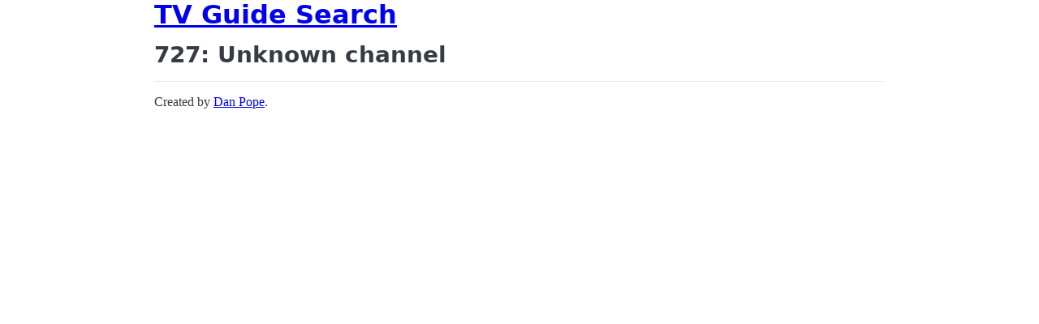

--- FILE ---
content_type: text/html; charset=utf-8
request_url: https://tvguide.dpope.uk/channels/727
body_size: 610
content:
<!DOCTYPE html>
<html lang="en">

<head>
    <meta charset="UTF-8">
<meta name="viewport" content="width=device-width, initial-scale=1.0">
<link rel="stylesheet" href="/pico.min.css">
<link rel="stylesheet" href="/style.css">
<link rel="manifest" href="/site.webmanifest">
<link rel="apple-touch-icon" sizes="180x180" href="/apple-touch-icon.png">
<link rel="icon" type="image/png" sizes="32x32" href="/favicon-32x32.png">
<link rel="icon" type="image/png" sizes="16x16" href="/favicon-16x16.png">
<meta name="twitter:site" content="@danielthepope" />
<meta property="og:type" content="website">
<meta property="og:image" content="https://tvguide.dpope.uk/android-chrome-192x192.png">
    <title>TV Guide: Unknown channel</title>
    <meta name="description" content="7 day broadcast guide for Unknown channel on Freeview">
    <meta property="og:title" content="TV Guide: Unknown channel">
    <meta property="og:description" content="7 day broadcast guide for Unknown channel on Freeview">
    <link rel="canonical" href="https://tvguide.dpope.uk/channels/727#now">
</head>

<body>
    <main class="container">
        <h1><a href="/">TV Guide Search</a></h1>
        <h2>727: Unknown channel</h2>
        
    </main>
    <footer class="container">
        <hr>
<p>Created by <a href="https://mastodon.me.uk/@danielthepope" rel="me">Dan Pope</a>.</p>
    </footer>
</body>

</html>

--- FILE ---
content_type: text/css; charset=utf-8
request_url: https://tvguide.dpope.uk/style.css
body_size: 339
content:
:root {
  --block-spacing-vertical: var(--pico-spacing);
  --typography-spacing-vertical: 0.5rem;
}

body {
  max-width: 900px;
  margin: auto;
}

article>header {
  font-weight: bold;
}

ol {
  margin-left: 1rem;
}

#now {
  scroll-margin-top: 100px;
}

article.now,
article.now>header {
  background-color: var(--pico-text-selection-color);
}

.now>header::before {
  content: "ON NOW";
  border: 1px solid var(--pico-primary-hover);
  font-size: small;
  padding: 0.3rem 0.5rem;
  margin-right: 0.5rem;
  border-radius: 5px;
  color: var(--pico-primary-hover);
}